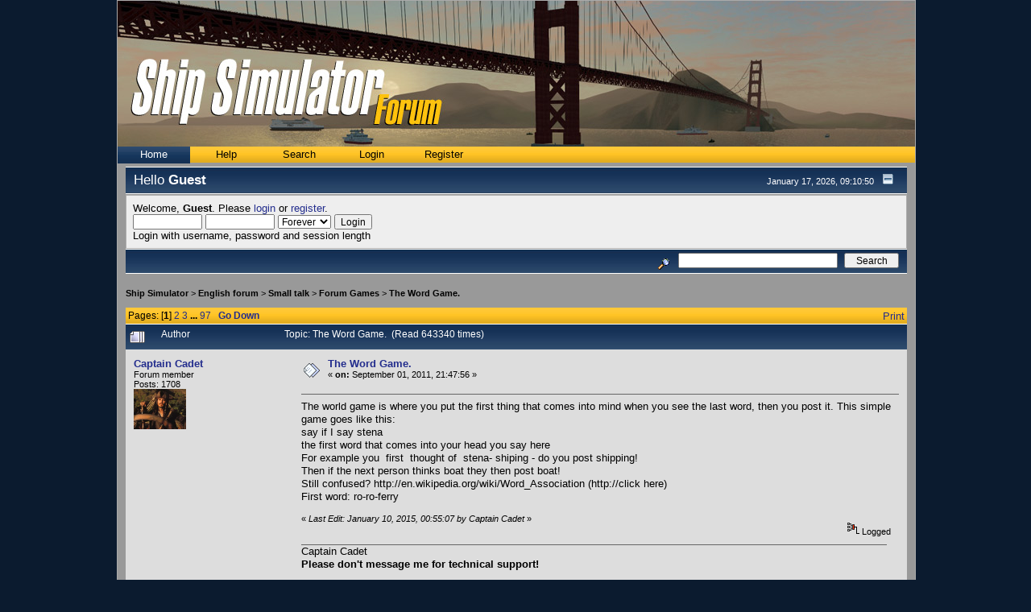

--- FILE ---
content_type: text/html; charset=UTF-8
request_url: http://forum.shipsim.com/index.php?topic=26517.msg350063
body_size: 8668
content:
<!DOCTYPE html PUBLIC "-//W3C//DTD XHTML 1.0 Transitional//EN" "http://www.w3.org/TR/xhtml1/DTD/xhtml1-transitional.dtd">
<html xmlns="http://www.w3.org/1999/xhtml"><head>
	<meta http-equiv="Content-Type" content="text/html; charset=UTF-8" />
	<meta name="description" content="The Word Game." />
	<meta name="robots" content="noindex" />
	<meta name="keywords" content="Shipsim forum, Ship Simulator forum, Ship Simulator, Ship Simulator 2006, Ship Simulator 2008" />
	<meta name="google-site-verification" content="XghSD8B6QkMbE7NcG3mLBG28Q2y8umtnZTj8iYPs3rg" />
	<script language="JavaScript" type="text/javascript" src="http://forum.shipsim.com/Themes/default/script.js?fin11"></script>
	<script type="text/javascript" src="//ajax.googleapis.com/ajax/libs/jquery/1.5.1/jquery.min.js"></script>
	<script type="text/javascript" src="http://forum.shipsim.com/Themes/default/jquery.tablesorter.min.js"></script>
	<script language="JavaScript" type="text/javascript"><!-- // --><![CDATA[
		var smf_theme_url = "http://forum.shipsim.com/Themes/Ship Simulator";
		var smf_images_url = "http://forum.shipsim.com/Themes/Ship Simulator/images";
		var smf_scripturl = "http://forum.shipsim.com/index.php?PHPSESSID=343f11df9938107c0c434c994bbbbac3&amp;";
		var smf_iso_case_folding = false;
		var smf_charset = "UTF-8";
	// ]]></script>
	
	<script type="text/javascript">
		var gaJsHost = (("https:" == document.location.protocol) ? "https://ssl." : "http://www.");
		document.write(unescape("%3Cscript src='" + gaJsHost + "google-analytics.com/ga.js' type='text/javascript'%3E%3C/script%3E"));
		</script>
		<script type="text/javascript">
		try {
		var pageTracker = _gat._getTracker("UA-10326986-1");
		pageTracker._trackPageview();
		} catch(err) {}
		
	</script>
	
	<title>The Word Game.</title>
	<link rel="stylesheet" type="text/css" href="http://forum.shipsim.com/Themes/Ship Simulator/style.css?fin11" />
	<link rel="stylesheet" type="text/css" href="http://forum.shipsim.com/Themes/default/print.css?fin11" media="print" />
	<link rel="help" href="http://forum.shipsim.com/index.php?PHPSESSID=343f11df9938107c0c434c994bbbbac3&amp;action=help" target="_blank" />
	<link rel="search" href="http://forum.shipsim.com/index.php?PHPSESSID=343f11df9938107c0c434c994bbbbac3&amp;action=search" />
	<link rel="contents" href="http://forum.shipsim.com/index.php?PHPSESSID=343f11df9938107c0c434c994bbbbac3&amp;" />
	<link rel="alternate" type="application/rss+xml" title="Ship Simulator - RSS" href="http://forum.shipsim.com/index.php?PHPSESSID=343f11df9938107c0c434c994bbbbac3&amp;type=rss;action=.xml" />
	<link rel="prev" href="http://forum.shipsim.com/index.php?PHPSESSID=343f11df9938107c0c434c994bbbbac3&amp;topic=26517.0;prev_next=prev" />
	<link rel="next" href="http://forum.shipsim.com/index.php?PHPSESSID=343f11df9938107c0c434c994bbbbac3&amp;topic=26517.0;prev_next=next" />
	<link rel="index" href="http://forum.shipsim.com/index.php?PHPSESSID=343f11df9938107c0c434c994bbbbac3&amp;board=119.0" />
	<link rel="stylesheet" type="text/css" href="http://forum.shipsim.com/Themes/default/jquery-ui-stars.css" />

	<script type="text/javascript" src="http://forum.shipsim.com/Themes/default/jquery-ui.js"></script>
	<script type="text/javascript" src="http://forum.shipsim.com/Themes/default/jquery-ui-stars.js"></script>
	<link rel="stylesheet" type="text/css" id="compat_css" href="http://forum.shipsim.com/Themes/default/css/compat.css" />
		<script type="text/javascript" src="http://forum.shipsim.com/Themes/default/scripts/captcha.js"></script>

	<script language="JavaScript" type="text/javascript"><!-- // --><![CDATA[
		var current_header = false;

		function shrinkHeader(mode)
		{
			document.cookie = "upshrink=" + (mode ? 1 : 0);
			document.getElementById("upshrink").src = smf_images_url + (mode ? "/upshrink2.gif" : "/upshrink.gif");

			document.getElementById("upshrinkHeader").style.display = mode ? "none" : "";
			document.getElementById("upshrinkHeader2").style.display = mode ? "none" : "";

			current_header = mode;
		}
	// ]]></script>
		<script language="JavaScript" type="text/javascript"><!-- // --><![CDATA[
			var current_header_ic = false;

			function shrinkHeaderIC(mode)
			{
				document.cookie = "upshrinkIC=" + (mode ? 1 : 0);
				document.getElementById("upshrink_ic").src = smf_images_url + (mode ? "/expand.gif" : "/collapse.gif");

				document.getElementById("upshrinkHeaderIC").style.display = mode ? "none" : "";

				current_header_ic = mode;
			}
		// ]]></script>
		
		<link rel="shortcut icon" href="favicon.ico" type="image/x-icon" />
		
</head>
<body>
<div id="container">
	<div id="header"><img src="http://forum.shipsim.com/Themes/Ship Simulator/images/topheader.jpg" alt="Ship Simulator" /></div>
	<div id="topmenu">
	<ul>
				<li id="button_home">
					<a class="selected firstlevel" href="http://forum.shipsim.com/index.php?PHPSESSID=343f11df9938107c0c434c994bbbbac3&amp;">
						<span class="last firstlevel">Home</span>
					</a>
				</li>
				<li id="button_help">
					<a class="firstlevel" href="http://forum.shipsim.com/index.php?PHPSESSID=343f11df9938107c0c434c994bbbbac3&amp;action=help">
						<span class="firstlevel">Help</span>
					</a>
				</li>
				<li id="button_search">
					<a class="firstlevel" href="http://forum.shipsim.com/index.php?PHPSESSID=343f11df9938107c0c434c994bbbbac3&amp;action=search">
						<span class="firstlevel">Search</span>
					</a>
				</li>
				<li id="button_login">
					<a class="firstlevel" href="http://forum.shipsim.com/index.php?PHPSESSID=343f11df9938107c0c434c994bbbbac3&amp;action=login">
						<span class="firstlevel">Login</span>
					</a>
				</li>
				<li id="button_register">
					<a class="firstlevel" href="http://forum.shipsim.com/index.php?PHPSESSID=343f11df9938107c0c434c994bbbbac3&amp;action=register">
						<span class="last firstlevel">Register</span>
					</a>
				</li>
	</ul>
</div>
	<div id="main-page">
		<table width="100%" cellpadding="0" cellspacing="0" border="0" ><tr>
				<td class="titlebg2" height=32">
				<span style="font-size: 130%;"> Hello <b>Guest</b></span>
				</td>
				<td class="titlebg2" height="32" align="right">
					<span class="smalltext">January 17, 2026, 09:10:50</span>
					<a href="#" onclick="shrinkHeader(!current_header); return false;"><img id="upshrink" src="http://forum.shipsim.com/Themes/Ship Simulator/images/upshrink.gif" alt="*" title="Shrink or expand the header." align="bottom" style="margin: 0 1ex;" /></a>
				</td>
			</tr>
			<tr id="upshrinkHeader">
				<td valign="top" colspan="2">
					<table width="100%" class="bordercolor" cellpadding="8" cellspacing="1" border="0" style="margin-top: 1px;">
			<tr>
				<td colspan="2" width="100%" valign="top" class="windowbg2">
				<script type="text/javascript" src="http://forum.shipsim.com/Themes/default/scripts/sha1.js"></script>
				<form id="guest_form" action="http://forum.shipsim.com/index.php?PHPSESSID=343f11df9938107c0c434c994bbbbac3&amp;action=login2" method="post" accept-charset="UTF-8"  onsubmit="hashLoginPassword(this, '47bfc76e5765532bafe3da84b010f689');">
					<div class="info">Welcome, <strong>Guest</strong>. Please <a href="http://forum.shipsim.com/index.php?PHPSESSID=343f11df9938107c0c434c994bbbbac3&amp;action=login">login</a> or <a href="http://forum.shipsim.com/index.php?PHPSESSID=343f11df9938107c0c434c994bbbbac3&amp;action=register">register</a>.</div>
					<input type="text" name="user" size="10" class="input_text" />
					<input type="password" name="passwrd" size="10" class="input_password" />
					<select name="cookielength">
						<option value="60">1 Hour</option>
						<option value="1440">1 Day</option>
						<option value="10080">1 Week</option>
						<option value="43200">1 Month</option>
						<option value="-1" selected="selected">Forever</option>
					</select>
					<input type="submit" value="Login" class="button_submit" /><br />
					<div class="info">Login with username, password and session length</div>
					<input type="hidden" name="hash_passwrd" value="" /><input type="hidden" name="d24d52f08" value="47bfc76e5765532bafe3da84b010f689" />
				</form>
							</td>
						</tr>
					</table>
				</td>
			</tr>
		</table>
		<table id="upshrinkHeader2" width="100%" cellpadding="4" cellspacing="0" border="0">
			<tr>
				<td class="titlebg2" align="right" nowrap="nowrap" valign="top">
					<form action="http://forum.shipsim.com/index.php?PHPSESSID=343f11df9938107c0c434c994bbbbac3&amp;action=search2" method="post" accept-charset="UTF-8" style="margin: 0;">
						<a href="http://forum.shipsim.com/index.php?PHPSESSID=343f11df9938107c0c434c994bbbbac3&amp;action=search;advanced"><img src="http://forum.shipsim.com/Themes/Ship Simulator/images/filter.gif" align="middle" style="margin: 0 1ex;" alt="" /></a>
						<input type="text" name="search" value="" style="width: 190px;" />&nbsp;
						<input type="submit" name="submit" value="Search" style="width: 11ex;" />
						<input type="hidden" name="advanced" value="0" />
						<input type="hidden" name="topic" value="26517" />
					</form>
				</td>
			</tr>
		</table>
    <div id="bodyarea" style="padding: 1ex 0px 2ex 0px;"><div class="nav" style="font-size: smaller; margin-bottom: 2ex; margin-top: 2ex;"><b><a href="http://forum.shipsim.com/index.php?PHPSESSID=343f11df9938107c0c434c994bbbbac3&amp;" class="nav">Ship Simulator</a></b>&nbsp;>&nbsp;<b><a href="http://forum.shipsim.com/index.php?PHPSESSID=343f11df9938107c0c434c994bbbbac3&amp;#c1" class="nav">English forum</a></b>&nbsp;>&nbsp;<b><a href="http://forum.shipsim.com/index.php?PHPSESSID=343f11df9938107c0c434c994bbbbac3&amp;board=6.0" class="nav">Small talk</a></b>&nbsp;>&nbsp;<b><a href="http://forum.shipsim.com/index.php?PHPSESSID=343f11df9938107c0c434c994bbbbac3&amp;board=119.0" class="nav">Forum Games</a></b>&nbsp;>&nbsp;<b><a href="http://forum.shipsim.com/index.php?PHPSESSID=343f11df9938107c0c434c994bbbbac3&amp;topic=26517.0" class="nav">The Word Game.</a></b></div>
<a id="top"></a>
<a id="msg349869"></a>
<div class="clearfix margintop" id="postbuttons">
	<div class="next"></div>
	<div class="margintop middletext floatleft">Pages: [<strong>1</strong>] <a class="navPages" href="http://forum.shipsim.com/index.php?PHPSESSID=343f11df9938107c0c434c994bbbbac3&amp;topic=26517.25">2</a> <a class="navPages" href="http://forum.shipsim.com/index.php?PHPSESSID=343f11df9938107c0c434c994bbbbac3&amp;topic=26517.50">3</a> <span style="font-weight: bold;" onclick="expandPages(this, 'http://forum.shipsim.com/index.php?topic=26517.%1$d', 75, 2400, 25);" onmouseover="this.style.cursor='pointer';"> ... </span><a class="navPages" href="http://forum.shipsim.com/index.php?PHPSESSID=343f11df9938107c0c434c994bbbbac3&amp;topic=26517.2400">97</a>   &nbsp;&nbsp;<a href="#lastPost"><strong>Go Down</strong></a></div>
	<div class="nav floatright">
		<td><a href="http://forum.shipsim.com/index.php?PHPSESSID=343f11df9938107c0c434c994bbbbac3&amp;action=printpage;topic=26517.0" rel="new_win nofollow">Print</a></td></div>
</div>
<div id="forumposts" class="tborder">
	<h3 class="catbg3">
		<img src="http://forum.shipsim.com/Themes/Ship Simulator/images/topic/veryhot_post.gif" align="bottom" alt="" />
		<span>Author</span>
		<span id="top_subject">Topic: The Word Game. &nbsp;(Read 643340 times)</span>
	</h3>
	<form action="http://forum.shipsim.com/index.php?PHPSESSID=343f11df9938107c0c434c994bbbbac3&amp;action=quickmod2;topic=26517.0" method="post" accept-charset="UTF-8" name="quickModForm" id="quickModForm" style="margin: 0;" onsubmit="return oQuickModify.bInEditMode ? oQuickModify.modifySave('47bfc76e5765532bafe3da84b010f689', 'd24d52f08') : false">
		<div class="bordercolor">
			<div class="clearfix windowbg largepadding">
				<div class="floatleft poster">
					<h4><a href="http://forum.shipsim.com/index.php?PHPSESSID=343f11df9938107c0c434c994bbbbac3&amp;action=profile;u=41714" title="View the profile of Captain Cadet">Captain Cadet</a></h4>
					<ul class="reset smalltext" id="msg_349869_extra_info">
						<li>Forum member</li>
						<li></li>
						<li>Posts: 1708</li>
						<li class="margintop" style="overflow: auto;"><img class="avatar" src="http://forum.shipsim.com/index.php?PHPSESSID=343f11df9938107c0c434c994bbbbac3&amp;action=dlattach;attach=114731;type=avatar" alt="" /></li>
						<li class="margintop">
							<ul class="reset nolist">
							</ul>
						</li>
					</ul>
				</div>
				<div class="postarea">
					<div class="flow_hidden">
						<div class="keyinfo">
							<div class="messageicon"><img src="http://forum.shipsim.com/Themes/Ship Simulator/images/post/xx.gif" alt="" border="0" /></div>
							<h5 id="subject_349869">
								<a href="http://forum.shipsim.com/index.php?PHPSESSID=343f11df9938107c0c434c994bbbbac3&amp;topic=26517.msg349869#msg349869" rel="nofollow">The Word Game.</a>
							</h5>
							<div class="smalltext">&#171; <strong> on:</strong> September 01, 2011, 21:47:56 &#187;</div>
							<div id="msg_349869_quick_mod"></div>
						</div>
					</div>
					<div class="post">
						<hr class="hrcolor" width="100%" size="1" />
						<div class="inner" id="msg_349869">The world game is where you put the first thing that comes into mind when you see the last word, then you post it. This simple game goes like this:<br />say if I say stena<br />the first word that comes into your head you say here<br />For example you&nbsp; first&nbsp; thought of&nbsp; stena- shiping - do you post shipping!<br />Then if the next person thinks boat they then post boat!<br />Still confused? http://en.wikipedia.org/wiki/Word_Association (http://click here)<br />First word: ro-ro-ferry</div>
					</div>
				</div>
				<div class="moderatorbar">
					<div class="smalltext floatleft" id="modified_349869">
						&#171; <em>Last Edit: January 10, 2015, 00:55:07 by Captain Cadet</em> &#187;
					</div>
					<div class="smalltext largepadding floatright">
						<img src="http://forum.shipsim.com/Themes/Ship Simulator/images/ip.gif" alt="" border="0" />
						Logged
					</div>
					<div class="signature" id="msg_349869_signature">Captain Cadet<br /><strong>Please don&#39;t message me for technical support!</strong></div>
				</div>
			</div>
		</div>
		<div class="bordercolor">
			<a id="msg349877"></a>
			<div class="clearfix topborder windowbg2 largepadding">
				<div class="floatleft poster">
					<h4><a href="http://forum.shipsim.com/index.php?PHPSESSID=343f11df9938107c0c434c994bbbbac3&amp;action=profile;u=39164" title="View the profile of Wave Music">Wave Music</a></h4>
					<ul class="reset smalltext" id="msg_349877_extra_info">
						<li>Forum member</li>
						<li></li>
						<li>Posts: 4767</li>
						<li class="margintop" style="overflow: auto;"><img class="avatar" src="http://forum.shipsim.com/index.php?PHPSESSID=343f11df9938107c0c434c994bbbbac3&amp;action=dlattach;attach=75804;type=avatar" alt="" /></li>
						<li class="margintop">
							<ul class="reset nolist">
							</ul>
						</li>
					</ul>
				</div>
				<div class="postarea">
					<div class="flow_hidden">
						<div class="keyinfo">
							<div class="messageicon"><img src="http://forum.shipsim.com/Themes/Ship Simulator/images/post/xx.gif" alt="" border="0" /></div>
							<h5 id="subject_349877">
								<a href="http://forum.shipsim.com/index.php?PHPSESSID=343f11df9938107c0c434c994bbbbac3&amp;topic=26517.msg349877#msg349877" rel="nofollow">Re: word game</a>
							</h5>
							<div class="smalltext">&#171; <strong>Reply #1 on:</strong> September 01, 2011, 21:59:27 &#187;</div>
							<div id="msg_349877_quick_mod"></div>
						</div>
					</div>
					<div class="post">
						<hr class="hrcolor" width="100%" size="1" />
						<div class="inner" id="msg_349877">Ferry man</div>
					</div>
				</div>
				<div class="moderatorbar">
					<div class="smalltext floatleft" id="modified_349877">
					</div>
					<div class="smalltext largepadding floatright">
						<img src="http://forum.shipsim.com/Themes/Ship Simulator/images/ip.gif" alt="" border="0" />
						Logged
					</div>
					<div class="signature" id="msg_349877_signature">keep it gnarly</div>
				</div>
			</div>
		</div>
		<div class="bordercolor">
			<a id="msg349879"></a>
			<div class="clearfix topborder windowbg largepadding">
				<div class="floatleft poster">
					<h4><a href="http://forum.shipsim.com/index.php?PHPSESSID=343f11df9938107c0c434c994bbbbac3&amp;action=profile;u=40325" title="View the profile of VirtualSkipper">VirtualSkipper</a></h4>
					<ul class="reset smalltext" id="msg_349879_extra_info">
						<li>Forum member</li>
						<li></li>
						<li>Posts: 2047</li>
						<li class="margintop" style="overflow: auto;"><img class="avatar" src="http://forum.shipsim.com/index.php?PHPSESSID=343f11df9938107c0c434c994bbbbac3&amp;action=dlattach;attach=99062;type=avatar" alt="" /></li>
						<li class="margintop">
							<ul class="reset nolist">
							</ul>
						</li>
					</ul>
				</div>
				<div class="postarea">
					<div class="flow_hidden">
						<div class="keyinfo">
							<div class="messageicon"><img src="http://forum.shipsim.com/Themes/Ship Simulator/images/post/xx.gif" alt="" border="0" /></div>
							<h5 id="subject_349879">
								<a href="http://forum.shipsim.com/index.php?PHPSESSID=343f11df9938107c0c434c994bbbbac3&amp;topic=26517.msg349879#msg349879" rel="nofollow">Re: word game</a>
							</h5>
							<div class="smalltext">&#171; <strong>Reply #2 on:</strong> September 01, 2011, 22:22:43 &#187;</div>
							<div id="msg_349879_quick_mod"></div>
						</div>
					</div>
					<div class="post">
						<hr class="hrcolor" width="100%" size="1" />
						<div class="inner" id="msg_349879">sailor hat</div>
					</div>
				</div>
				<div class="moderatorbar">
					<div class="smalltext floatleft" id="modified_349879">
					</div>
					<div class="smalltext largepadding floatright">
						<img src="http://forum.shipsim.com/Themes/Ship Simulator/images/ip.gif" alt="" border="0" />
						Logged
					</div>
					<div class="signature" id="msg_349879_signature">&quot;There is a plaque laid next to the remnants of the Titanic which reads, &quot;Only Chuck Norris is unsinkable&quot;</div>
				</div>
			</div>
		</div>
		<div class="bordercolor">
			<a id="msg349887"></a>
			<div class="clearfix topborder windowbg2 largepadding">
				<div class="floatleft poster">
					<h4><a href="http://forum.shipsim.com/index.php?PHPSESSID=343f11df9938107c0c434c994bbbbac3&amp;action=profile;u=63967" title="View the profile of Rbsanford">Rbsanford</a></h4>
					<ul class="reset smalltext" id="msg_349887_extra_info">
						<li>Forum member</li>
						<li></li>
						<li>Posts: 1293</li>
						<li class="margintop" style="overflow: auto;"><img class="avatar" src="http://forum.shipsim.com/index.php?PHPSESSID=343f11df9938107c0c434c994bbbbac3&amp;action=dlattach;attach=114175;type=avatar" alt="" /></li>
						<li class="margintop">
							<ul class="reset nolist">
							</ul>
						</li>
					</ul>
				</div>
				<div class="postarea">
					<div class="flow_hidden">
						<div class="keyinfo">
							<div class="messageicon"><img src="http://forum.shipsim.com/Themes/Ship Simulator/images/post/xx.gif" alt="" border="0" /></div>
							<h5 id="subject_349887">
								<a href="http://forum.shipsim.com/index.php?PHPSESSID=343f11df9938107c0c434c994bbbbac3&amp;topic=26517.msg349887#msg349887" rel="nofollow">Re: word game</a>
							</h5>
							<div class="smalltext">&#171; <strong>Reply #3 on:</strong> September 01, 2011, 23:33:50 &#187;</div>
							<div id="msg_349887_quick_mod"></div>
						</div>
					</div>
					<div class="post">
						<hr class="hrcolor" width="100%" size="1" />
						<div class="inner" id="msg_349887">Titanic.</div>
					</div>
				</div>
				<div class="moderatorbar">
					<div class="smalltext floatleft" id="modified_349887">
					</div>
					<div class="smalltext largepadding floatright">
						<img src="http://forum.shipsim.com/Themes/Ship Simulator/images/ip.gif" alt="" border="0" />
						Logged
					</div>
					<div class="signature" id="msg_349887_signature">Today&#39;s weather:<br /><br />http://www.lsmma.com/webcam/webcam_st.html<br /><br />Not to sound cliched, but what a long, strange, trip it&#39;s been.</div>
				</div>
			</div>
		</div>
		<div class="bordercolor">
			<a id="msg349958"></a>
			<div class="clearfix topborder windowbg largepadding">
				<div class="floatleft poster">
					<h4><a href="http://forum.shipsim.com/index.php?PHPSESSID=343f11df9938107c0c434c994bbbbac3&amp;action=profile;u=10298" title="View the profile of Stuart2007">Stuart2007</a></h4>
					<ul class="reset smalltext" id="msg_349958_extra_info">
						<li>Forum member</li>
						<li></li>
						<li>Posts: 6201</li>
						<li class="margintop">
							<ul class="reset nolist">
							</ul>
						</li>
					</ul>
				</div>
				<div class="postarea">
					<div class="flow_hidden">
						<div class="keyinfo">
							<div class="messageicon"><img src="http://forum.shipsim.com/Themes/Ship Simulator/images/post/xx.gif" alt="" border="0" /></div>
							<h5 id="subject_349958">
								<a href="http://forum.shipsim.com/index.php?PHPSESSID=343f11df9938107c0c434c994bbbbac3&amp;topic=26517.msg349958#msg349958" rel="nofollow">Re: word game</a>
							</h5>
							<div class="smalltext">&#171; <strong>Reply #4 on:</strong> September 02, 2011, 13:55:36 &#187;</div>
							<div id="msg_349958_quick_mod"></div>
						</div>
					</div>
					<div class="post">
						<hr class="hrcolor" width="100%" size="1" />
						<div class="inner" id="msg_349958"><div class="quoteheader"><div class="topslice_quote"><a href="http://forum.shipsim.com/index.php?PHPSESSID=343f11df9938107c0c434c994bbbbac3&amp;topic=26517.msg349887#msg349887">Quote from: Rbsanford on September 01, 2011, 23:33:50</a></div></div><blockquote class="bbc_standard_quote">Titanic.<br /></blockquote><div class="quotefooter"><div class="botslice_quote"></div></div><br />sleep</div>
					</div>
				</div>
				<div class="moderatorbar">
					<div class="smalltext floatleft" id="modified_349958">
					</div>
					<div class="smalltext largepadding floatright">
						<img src="http://forum.shipsim.com/Themes/Ship Simulator/images/ip.gif" alt="" border="0" />
						Logged
					</div>
					<div class="signature" id="msg_349958_signature">Join the campaign for &#39;Pride of Bilbao&#39; and SSE (on one disc).... Model by TFM ship builders.</div>
				</div>
			</div>
		</div>
		<div class="bordercolor">
			<a id="msg349991"></a>
			<div class="clearfix topborder windowbg2 largepadding">
				<div class="floatleft poster">
					<h4><a href="http://forum.shipsim.com/index.php?PHPSESSID=343f11df9938107c0c434c994bbbbac3&amp;action=profile;u=41714" title="View the profile of Captain Cadet">Captain Cadet</a></h4>
					<ul class="reset smalltext" id="msg_349991_extra_info">
						<li>Forum member</li>
						<li></li>
						<li>Posts: 1708</li>
						<li class="margintop" style="overflow: auto;"><img class="avatar" src="http://forum.shipsim.com/index.php?PHPSESSID=343f11df9938107c0c434c994bbbbac3&amp;action=dlattach;attach=114731;type=avatar" alt="" /></li>
						<li class="margintop">
							<ul class="reset nolist">
							</ul>
						</li>
					</ul>
				</div>
				<div class="postarea">
					<div class="flow_hidden">
						<div class="keyinfo">
							<div class="messageicon"><img src="http://forum.shipsim.com/Themes/Ship Simulator/images/post/xx.gif" alt="" border="0" /></div>
							<h5 id="subject_349991">
								<a href="http://forum.shipsim.com/index.php?PHPSESSID=343f11df9938107c0c434c994bbbbac3&amp;topic=26517.msg349991#msg349991" rel="nofollow">Re: word game</a>
							</h5>
							<div class="smalltext">&#171; <strong>Reply #5 on:</strong> September 02, 2011, 16:30:10 &#187;</div>
							<div id="msg_349991_quick_mod"></div>
						</div>
					</div>
					<div class="post">
						<hr class="hrcolor" width="100%" size="1" />
						<div class="inner" id="msg_349991">ships cabin</div>
					</div>
				</div>
				<div class="moderatorbar">
					<div class="smalltext floatleft" id="modified_349991">
					</div>
					<div class="smalltext largepadding floatright">
						<img src="http://forum.shipsim.com/Themes/Ship Simulator/images/ip.gif" alt="" border="0" />
						Logged
					</div>
					<div class="signature" id="msg_349991_signature">Captain Cadet<br /><strong>Please don&#39;t message me for technical support!</strong></div>
				</div>
			</div>
		</div>
		<div class="bordercolor">
			<a id="msg350001"></a>
			<div class="clearfix topborder windowbg largepadding">
				<div class="floatleft poster">
					<h4><a href="http://forum.shipsim.com/index.php?PHPSESSID=343f11df9938107c0c434c994bbbbac3&amp;action=profile;u=39164" title="View the profile of Wave Music">Wave Music</a></h4>
					<ul class="reset smalltext" id="msg_350001_extra_info">
						<li>Forum member</li>
						<li></li>
						<li>Posts: 4767</li>
						<li class="margintop" style="overflow: auto;"><img class="avatar" src="http://forum.shipsim.com/index.php?PHPSESSID=343f11df9938107c0c434c994bbbbac3&amp;action=dlattach;attach=75804;type=avatar" alt="" /></li>
						<li class="margintop">
							<ul class="reset nolist">
							</ul>
						</li>
					</ul>
				</div>
				<div class="postarea">
					<div class="flow_hidden">
						<div class="keyinfo">
							<div class="messageicon"><img src="http://forum.shipsim.com/Themes/Ship Simulator/images/post/xx.gif" alt="" border="0" /></div>
							<h5 id="subject_350001">
								<a href="http://forum.shipsim.com/index.php?PHPSESSID=343f11df9938107c0c434c994bbbbac3&amp;topic=26517.msg350001#msg350001" rel="nofollow">Re: word game</a>
							</h5>
							<div class="smalltext">&#171; <strong>Reply #6 on:</strong> September 02, 2011, 18:16:40 &#187;</div>
							<div id="msg_350001_quick_mod"></div>
						</div>
					</div>
					<div class="post">
						<hr class="hrcolor" width="100%" size="1" />
						<div class="inner" id="msg_350001">Cockroach. </div>
					</div>
				</div>
				<div class="moderatorbar">
					<div class="smalltext floatleft" id="modified_350001">
					</div>
					<div class="smalltext largepadding floatright">
						<img src="http://forum.shipsim.com/Themes/Ship Simulator/images/ip.gif" alt="" border="0" />
						Logged
					</div>
					<div class="signature" id="msg_350001_signature">keep it gnarly</div>
				</div>
			</div>
		</div>
		<div class="bordercolor">
			<a id="msg350041"></a>
			<div class="clearfix topborder windowbg2 largepadding">
				<div class="floatleft poster">
					<h4><a href="http://forum.shipsim.com/index.php?PHPSESSID=343f11df9938107c0c434c994bbbbac3&amp;action=profile;u=44154" title="View the profile of dexter7">dexter7</a></h4>
					<ul class="reset smalltext" id="msg_350041_extra_info">
						<li>Forum member</li>
						<li></li>
						<li>Posts: 1000</li>
						<li class="margintop" style="overflow: auto;"><img class="avatar" src="http://forum.shipsim.com/index.php?PHPSESSID=343f11df9938107c0c434c994bbbbac3&amp;action=dlattach;attach=107757;type=avatar" alt="" /></li>
						<li class="margintop">
							<ul class="reset nolist">
							</ul>
						</li>
					</ul>
				</div>
				<div class="postarea">
					<div class="flow_hidden">
						<div class="keyinfo">
							<div class="messageicon"><img src="http://forum.shipsim.com/Themes/Ship Simulator/images/post/xx.gif" alt="" border="0" /></div>
							<h5 id="subject_350041">
								<a href="http://forum.shipsim.com/index.php?PHPSESSID=343f11df9938107c0c434c994bbbbac3&amp;topic=26517.msg350041#msg350041" rel="nofollow">Re: word game</a>
							</h5>
							<div class="smalltext">&#171; <strong>Reply #7 on:</strong> September 02, 2011, 22:37:32 &#187;</div>
							<div id="msg_350041_quick_mod"></div>
						</div>
					</div>
					<div class="post">
						<hr class="hrcolor" width="100%" size="1" />
						<div class="inner" id="msg_350041">rat.<br /><br /><br />Am I doing this right? <img src="http://forum.shipsim.com/Smileys/default/doh1.gif" alt="&#58;doh&#58;" title="Doh!" class="smiley" /></div>
					</div>
				</div>
				<div class="moderatorbar">
					<div class="smalltext floatleft" id="modified_350041">
					</div>
					<div class="smalltext largepadding floatright">
						<img src="http://forum.shipsim.com/Themes/Ship Simulator/images/ip.gif" alt="" border="0" />
						Logged
					</div>
					<div class="signature" id="msg_350041_signature"><div align="center">My PC&nbsp;specs:<br />AMD Phenom II X4 965 (4 CPUs), ~3.4GHz<br />Windows 7 Home Premium 64-bit<br />600W Power Supply<br />MSI N760 TF IV OC<br />8GB or RAM<br />Acer X213W ~ Cyberpower PC Gamer Ultra 2097 Desktop PC<br />Favorite games: Ship Simulators, MS Flight Sims, Railworks 3,</div></div>
				</div>
			</div>
		</div>
		<div class="bordercolor">
			<a id="msg350045"></a>
			<div class="clearfix topborder windowbg largepadding">
				<div class="floatleft poster">
					<h4><a href="http://forum.shipsim.com/index.php?PHPSESSID=343f11df9938107c0c434c994bbbbac3&amp;action=profile;u=63967" title="View the profile of Rbsanford">Rbsanford</a></h4>
					<ul class="reset smalltext" id="msg_350045_extra_info">
						<li>Forum member</li>
						<li></li>
						<li>Posts: 1293</li>
						<li class="margintop" style="overflow: auto;"><img class="avatar" src="http://forum.shipsim.com/index.php?PHPSESSID=343f11df9938107c0c434c994bbbbac3&amp;action=dlattach;attach=114175;type=avatar" alt="" /></li>
						<li class="margintop">
							<ul class="reset nolist">
							</ul>
						</li>
					</ul>
				</div>
				<div class="postarea">
					<div class="flow_hidden">
						<div class="keyinfo">
							<div class="messageicon"><img src="http://forum.shipsim.com/Themes/Ship Simulator/images/post/xx.gif" alt="" border="0" /></div>
							<h5 id="subject_350045">
								<a href="http://forum.shipsim.com/index.php?PHPSESSID=343f11df9938107c0c434c994bbbbac3&amp;topic=26517.msg350045#msg350045" rel="nofollow">Re: word game</a>
							</h5>
							<div class="smalltext">&#171; <strong>Reply #8 on:</strong> September 02, 2011, 23:13:26 &#187;</div>
							<div id="msg_350045_quick_mod"></div>
						</div>
					</div>
					<div class="post">
						<hr class="hrcolor" width="100%" size="1" />
						<div class="inner" id="msg_350045">sewer</div>
					</div>
				</div>
				<div class="moderatorbar">
					<div class="smalltext floatleft" id="modified_350045">
					</div>
					<div class="smalltext largepadding floatright">
						<img src="http://forum.shipsim.com/Themes/Ship Simulator/images/ip.gif" alt="" border="0" />
						Logged
					</div>
					<div class="signature" id="msg_350045_signature">Today&#39;s weather:<br /><br />http://www.lsmma.com/webcam/webcam_st.html<br /><br />Not to sound cliched, but what a long, strange, trip it&#39;s been.</div>
				</div>
			</div>
		</div>
		<div class="bordercolor">
			<a id="msg350047"></a>
			<div class="clearfix topborder windowbg2 largepadding">
				<div class="floatleft poster">
					<h4><a href="http://forum.shipsim.com/index.php?PHPSESSID=343f11df9938107c0c434c994bbbbac3&amp;action=profile;u=44154" title="View the profile of dexter7">dexter7</a></h4>
					<ul class="reset smalltext" id="msg_350047_extra_info">
						<li>Forum member</li>
						<li></li>
						<li>Posts: 1000</li>
						<li class="margintop" style="overflow: auto;"><img class="avatar" src="http://forum.shipsim.com/index.php?PHPSESSID=343f11df9938107c0c434c994bbbbac3&amp;action=dlattach;attach=107757;type=avatar" alt="" /></li>
						<li class="margintop">
							<ul class="reset nolist">
							</ul>
						</li>
					</ul>
				</div>
				<div class="postarea">
					<div class="flow_hidden">
						<div class="keyinfo">
							<div class="messageicon"><img src="http://forum.shipsim.com/Themes/Ship Simulator/images/post/xx.gif" alt="" border="0" /></div>
							<h5 id="subject_350047">
								<a href="http://forum.shipsim.com/index.php?PHPSESSID=343f11df9938107c0c434c994bbbbac3&amp;topic=26517.msg350047#msg350047" rel="nofollow">Re: word game</a>
							</h5>
							<div class="smalltext">&#171; <strong>Reply #9 on:</strong> September 02, 2011, 23:17:07 &#187;</div>
							<div id="msg_350047_quick_mod"></div>
						</div>
					</div>
					<div class="post">
						<hr class="hrcolor" width="100%" size="1" />
						<div class="inner" id="msg_350047">rotten tomatoes <img src="http://forum.shipsim.com/Smileys/default/doh1.gif" alt="&#58;doh&#58;" title="Doh!" class="smiley" /> </div>
					</div>
				</div>
				<div class="moderatorbar">
					<div class="smalltext floatleft" id="modified_350047">
					</div>
					<div class="smalltext largepadding floatright">
						<img src="http://forum.shipsim.com/Themes/Ship Simulator/images/ip.gif" alt="" border="0" />
						Logged
					</div>
					<div class="signature" id="msg_350047_signature"><div align="center">My PC&nbsp;specs:<br />AMD Phenom II X4 965 (4 CPUs), ~3.4GHz<br />Windows 7 Home Premium 64-bit<br />600W Power Supply<br />MSI N760 TF IV OC<br />8GB or RAM<br />Acer X213W ~ Cyberpower PC Gamer Ultra 2097 Desktop PC<br />Favorite games: Ship Simulators, MS Flight Sims, Railworks 3,</div></div>
				</div>
			</div>
		</div>
		<div class="bordercolor">
			<a id="msg350049"></a>
			<div class="clearfix topborder windowbg largepadding">
				<div class="floatleft poster">
					<h4><a href="http://forum.shipsim.com/index.php?PHPSESSID=343f11df9938107c0c434c994bbbbac3&amp;action=profile;u=63967" title="View the profile of Rbsanford">Rbsanford</a></h4>
					<ul class="reset smalltext" id="msg_350049_extra_info">
						<li>Forum member</li>
						<li></li>
						<li>Posts: 1293</li>
						<li class="margintop" style="overflow: auto;"><img class="avatar" src="http://forum.shipsim.com/index.php?PHPSESSID=343f11df9938107c0c434c994bbbbac3&amp;action=dlattach;attach=114175;type=avatar" alt="" /></li>
						<li class="margintop">
							<ul class="reset nolist">
							</ul>
						</li>
					</ul>
				</div>
				<div class="postarea">
					<div class="flow_hidden">
						<div class="keyinfo">
							<div class="messageicon"><img src="http://forum.shipsim.com/Themes/Ship Simulator/images/post/xx.gif" alt="" border="0" /></div>
							<h5 id="subject_350049">
								<a href="http://forum.shipsim.com/index.php?PHPSESSID=343f11df9938107c0c434c994bbbbac3&amp;topic=26517.msg350049#msg350049" rel="nofollow">Re: word game</a>
							</h5>
							<div class="smalltext">&#171; <strong>Reply #10 on:</strong> September 02, 2011, 23:17:48 &#187;</div>
							<div id="msg_350049_quick_mod"></div>
						</div>
					</div>
					<div class="post">
						<hr class="hrcolor" width="100%" size="1" />
						<div class="inner" id="msg_350049">compost.</div>
					</div>
				</div>
				<div class="moderatorbar">
					<div class="smalltext floatleft" id="modified_350049">
					</div>
					<div class="smalltext largepadding floatright">
						<img src="http://forum.shipsim.com/Themes/Ship Simulator/images/ip.gif" alt="" border="0" />
						Logged
					</div>
					<div class="signature" id="msg_350049_signature">Today&#39;s weather:<br /><br />http://www.lsmma.com/webcam/webcam_st.html<br /><br />Not to sound cliched, but what a long, strange, trip it&#39;s been.</div>
				</div>
			</div>
		</div>
		<div class="bordercolor">
			<a id="msg350050"></a>
			<div class="clearfix topborder windowbg2 largepadding">
				<div class="floatleft poster">
					<h4><a href="http://forum.shipsim.com/index.php?PHPSESSID=343f11df9938107c0c434c994bbbbac3&amp;action=profile;u=44154" title="View the profile of dexter7">dexter7</a></h4>
					<ul class="reset smalltext" id="msg_350050_extra_info">
						<li>Forum member</li>
						<li></li>
						<li>Posts: 1000</li>
						<li class="margintop" style="overflow: auto;"><img class="avatar" src="http://forum.shipsim.com/index.php?PHPSESSID=343f11df9938107c0c434c994bbbbac3&amp;action=dlattach;attach=107757;type=avatar" alt="" /></li>
						<li class="margintop">
							<ul class="reset nolist">
							</ul>
						</li>
					</ul>
				</div>
				<div class="postarea">
					<div class="flow_hidden">
						<div class="keyinfo">
							<div class="messageicon"><img src="http://forum.shipsim.com/Themes/Ship Simulator/images/post/xx.gif" alt="" border="0" /></div>
							<h5 id="subject_350050">
								<a href="http://forum.shipsim.com/index.php?PHPSESSID=343f11df9938107c0c434c994bbbbac3&amp;topic=26517.msg350050#msg350050" rel="nofollow">Re: word game</a>
							</h5>
							<div class="smalltext">&#171; <strong>Reply #11 on:</strong> September 02, 2011, 23:19:35 &#187;</div>
							<div id="msg_350050_quick_mod"></div>
						</div>
					</div>
					<div class="post">
						<hr class="hrcolor" width="100%" size="1" />
						<div class="inner" id="msg_350050">television</div>
					</div>
				</div>
				<div class="moderatorbar">
					<div class="smalltext floatleft" id="modified_350050">
					</div>
					<div class="smalltext largepadding floatright">
						<img src="http://forum.shipsim.com/Themes/Ship Simulator/images/ip.gif" alt="" border="0" />
						Logged
					</div>
					<div class="signature" id="msg_350050_signature"><div align="center">My PC&nbsp;specs:<br />AMD Phenom II X4 965 (4 CPUs), ~3.4GHz<br />Windows 7 Home Premium 64-bit<br />600W Power Supply<br />MSI N760 TF IV OC<br />8GB or RAM<br />Acer X213W ~ Cyberpower PC Gamer Ultra 2097 Desktop PC<br />Favorite games: Ship Simulators, MS Flight Sims, Railworks 3,</div></div>
				</div>
			</div>
		</div>
		<div class="bordercolor">
			<a id="msg350052"></a>
			<div class="clearfix topborder windowbg largepadding">
				<div class="floatleft poster">
					<h4><a href="http://forum.shipsim.com/index.php?PHPSESSID=343f11df9938107c0c434c994bbbbac3&amp;action=profile;u=63967" title="View the profile of Rbsanford">Rbsanford</a></h4>
					<ul class="reset smalltext" id="msg_350052_extra_info">
						<li>Forum member</li>
						<li></li>
						<li>Posts: 1293</li>
						<li class="margintop" style="overflow: auto;"><img class="avatar" src="http://forum.shipsim.com/index.php?PHPSESSID=343f11df9938107c0c434c994bbbbac3&amp;action=dlattach;attach=114175;type=avatar" alt="" /></li>
						<li class="margintop">
							<ul class="reset nolist">
							</ul>
						</li>
					</ul>
				</div>
				<div class="postarea">
					<div class="flow_hidden">
						<div class="keyinfo">
							<div class="messageicon"><img src="http://forum.shipsim.com/Themes/Ship Simulator/images/post/xx.gif" alt="" border="0" /></div>
							<h5 id="subject_350052">
								<a href="http://forum.shipsim.com/index.php?PHPSESSID=343f11df9938107c0c434c994bbbbac3&amp;topic=26517.msg350052#msg350052" rel="nofollow">Re: word game</a>
							</h5>
							<div class="smalltext">&#171; <strong>Reply #12 on:</strong> September 02, 2011, 23:22:19 &#187;</div>
							<div id="msg_350052_quick_mod"></div>
						</div>
					</div>
					<div class="post">
						<hr class="hrcolor" width="100%" size="1" />
						<div class="inner" id="msg_350052">really? TV?&nbsp; <img src="http://forum.shipsim.com/Smileys/default/doh1.gif" alt="&#58;doh&#58;" title="Doh!" class="smiley" /><br /><br />the simpsons.</div>
					</div>
				</div>
				<div class="moderatorbar">
					<div class="smalltext floatleft" id="modified_350052">
					</div>
					<div class="smalltext largepadding floatright">
						<img src="http://forum.shipsim.com/Themes/Ship Simulator/images/ip.gif" alt="" border="0" />
						Logged
					</div>
					<div class="signature" id="msg_350052_signature">Today&#39;s weather:<br /><br />http://www.lsmma.com/webcam/webcam_st.html<br /><br />Not to sound cliched, but what a long, strange, trip it&#39;s been.</div>
				</div>
			</div>
		</div>
		<div class="bordercolor">
			<a id="msg350056"></a>
			<div class="clearfix topborder windowbg2 largepadding">
				<div class="floatleft poster">
					<h4><a href="http://forum.shipsim.com/index.php?PHPSESSID=343f11df9938107c0c434c994bbbbac3&amp;action=profile;u=44154" title="View the profile of dexter7">dexter7</a></h4>
					<ul class="reset smalltext" id="msg_350056_extra_info">
						<li>Forum member</li>
						<li></li>
						<li>Posts: 1000</li>
						<li class="margintop" style="overflow: auto;"><img class="avatar" src="http://forum.shipsim.com/index.php?PHPSESSID=343f11df9938107c0c434c994bbbbac3&amp;action=dlattach;attach=107757;type=avatar" alt="" /></li>
						<li class="margintop">
							<ul class="reset nolist">
							</ul>
						</li>
					</ul>
				</div>
				<div class="postarea">
					<div class="flow_hidden">
						<div class="keyinfo">
							<div class="messageicon"><img src="http://forum.shipsim.com/Themes/Ship Simulator/images/post/xx.gif" alt="" border="0" /></div>
							<h5 id="subject_350056">
								<a href="http://forum.shipsim.com/index.php?PHPSESSID=343f11df9938107c0c434c994bbbbac3&amp;topic=26517.msg350056#msg350056" rel="nofollow">Re: word game</a>
							</h5>
							<div class="smalltext">&#171; <strong>Reply #13 on:</strong> September 02, 2011, 23:50:54 &#187;</div>
							<div id="msg_350056_quick_mod"></div>
						</div>
					</div>
					<div class="post">
						<hr class="hrcolor" width="100%" size="1" />
						<div class="inner" id="msg_350056">family guy</div>
					</div>
				</div>
				<div class="moderatorbar">
					<div class="smalltext floatleft" id="modified_350056">
					</div>
					<div class="smalltext largepadding floatright">
						<img src="http://forum.shipsim.com/Themes/Ship Simulator/images/ip.gif" alt="" border="0" />
						Logged
					</div>
					<div class="signature" id="msg_350056_signature"><div align="center">My PC&nbsp;specs:<br />AMD Phenom II X4 965 (4 CPUs), ~3.4GHz<br />Windows 7 Home Premium 64-bit<br />600W Power Supply<br />MSI N760 TF IV OC<br />8GB or RAM<br />Acer X213W ~ Cyberpower PC Gamer Ultra 2097 Desktop PC<br />Favorite games: Ship Simulators, MS Flight Sims, Railworks 3,</div></div>
				</div>
			</div>
		</div>
		<div class="bordercolor">
			<a id="msg350059"></a>
			<div class="clearfix topborder windowbg largepadding">
				<div class="floatleft poster">
					<h4><a href="http://forum.shipsim.com/index.php?PHPSESSID=343f11df9938107c0c434c994bbbbac3&amp;action=profile;u=63967" title="View the profile of Rbsanford">Rbsanford</a></h4>
					<ul class="reset smalltext" id="msg_350059_extra_info">
						<li>Forum member</li>
						<li></li>
						<li>Posts: 1293</li>
						<li class="margintop" style="overflow: auto;"><img class="avatar" src="http://forum.shipsim.com/index.php?PHPSESSID=343f11df9938107c0c434c994bbbbac3&amp;action=dlattach;attach=114175;type=avatar" alt="" /></li>
						<li class="margintop">
							<ul class="reset nolist">
							</ul>
						</li>
					</ul>
				</div>
				<div class="postarea">
					<div class="flow_hidden">
						<div class="keyinfo">
							<div class="messageicon"><img src="http://forum.shipsim.com/Themes/Ship Simulator/images/post/xx.gif" alt="" border="0" /></div>
							<h5 id="subject_350059">
								<a href="http://forum.shipsim.com/index.php?PHPSESSID=343f11df9938107c0c434c994bbbbac3&amp;topic=26517.msg350059#msg350059" rel="nofollow">Re: word game</a>
							</h5>
							<div class="smalltext">&#171; <strong>Reply #14 on:</strong> September 03, 2011, 00:02:41 &#187;</div>
							<div id="msg_350059_quick_mod"></div>
						</div>
					</div>
					<div class="post">
						<hr class="hrcolor" width="100%" size="1" />
						<div class="inner" id="msg_350059">American Dad.<br /><br />best show ever.&nbsp; <img src="http://forum.shipsim.com/Smileys/default/grin.gif" alt=";D" title="Grin" class="smiley" /> <img src="http://forum.shipsim.com/Smileys/default/grin.gif" alt=";D" title="Grin" class="smiley" /><br /><br />besides Lost that is. </div>
					</div>
				</div>
				<div class="moderatorbar">
					<div class="smalltext floatleft" id="modified_350059">
					</div>
					<div class="smalltext largepadding floatright">
						<img src="http://forum.shipsim.com/Themes/Ship Simulator/images/ip.gif" alt="" border="0" />
						Logged
					</div>
					<div class="signature" id="msg_350059_signature">Today&#39;s weather:<br /><br />http://www.lsmma.com/webcam/webcam_st.html<br /><br />Not to sound cliched, but what a long, strange, trip it&#39;s been.</div>
				</div>
			</div>
		</div>
		<div class="bordercolor">
			<a id="msg350060"></a>
			<div class="clearfix topborder windowbg2 largepadding">
				<div class="floatleft poster">
					<h4><a href="http://forum.shipsim.com/index.php?PHPSESSID=343f11df9938107c0c434c994bbbbac3&amp;action=profile;u=44154" title="View the profile of dexter7">dexter7</a></h4>
					<ul class="reset smalltext" id="msg_350060_extra_info">
						<li>Forum member</li>
						<li></li>
						<li>Posts: 1000</li>
						<li class="margintop" style="overflow: auto;"><img class="avatar" src="http://forum.shipsim.com/index.php?PHPSESSID=343f11df9938107c0c434c994bbbbac3&amp;action=dlattach;attach=107757;type=avatar" alt="" /></li>
						<li class="margintop">
							<ul class="reset nolist">
							</ul>
						</li>
					</ul>
				</div>
				<div class="postarea">
					<div class="flow_hidden">
						<div class="keyinfo">
							<div class="messageicon"><img src="http://forum.shipsim.com/Themes/Ship Simulator/images/post/xx.gif" alt="" border="0" /></div>
							<h5 id="subject_350060">
								<a href="http://forum.shipsim.com/index.php?PHPSESSID=343f11df9938107c0c434c994bbbbac3&amp;topic=26517.msg350060#msg350060" rel="nofollow">Re: word game</a>
							</h5>
							<div class="smalltext">&#171; <strong>Reply #15 on:</strong> September 03, 2011, 00:08:44 &#187;</div>
							<div id="msg_350060_quick_mod"></div>
						</div>
					</div>
					<div class="post">
						<hr class="hrcolor" width="100%" size="1" />
						<div class="inner" id="msg_350060">haha i loved lost<br /><br />atlantis</div>
					</div>
				</div>
				<div class="moderatorbar">
					<div class="smalltext floatleft" id="modified_350060">
					</div>
					<div class="smalltext largepadding floatright">
						<img src="http://forum.shipsim.com/Themes/Ship Simulator/images/ip.gif" alt="" border="0" />
						Logged
					</div>
					<div class="signature" id="msg_350060_signature"><div align="center">My PC&nbsp;specs:<br />AMD Phenom II X4 965 (4 CPUs), ~3.4GHz<br />Windows 7 Home Premium 64-bit<br />600W Power Supply<br />MSI N760 TF IV OC<br />8GB or RAM<br />Acer X213W ~ Cyberpower PC Gamer Ultra 2097 Desktop PC<br />Favorite games: Ship Simulators, MS Flight Sims, Railworks 3,</div></div>
				</div>
			</div>
		</div>
		<div class="bordercolor">
			<a id="msg350062"></a>
			<div class="clearfix topborder windowbg largepadding">
				<div class="floatleft poster">
					<h4><a href="http://forum.shipsim.com/index.php?PHPSESSID=343f11df9938107c0c434c994bbbbac3&amp;action=profile;u=40325" title="View the profile of VirtualSkipper">VirtualSkipper</a></h4>
					<ul class="reset smalltext" id="msg_350062_extra_info">
						<li>Forum member</li>
						<li></li>
						<li>Posts: 2047</li>
						<li class="margintop" style="overflow: auto;"><img class="avatar" src="http://forum.shipsim.com/index.php?PHPSESSID=343f11df9938107c0c434c994bbbbac3&amp;action=dlattach;attach=99062;type=avatar" alt="" /></li>
						<li class="margintop">
							<ul class="reset nolist">
							</ul>
						</li>
					</ul>
				</div>
				<div class="postarea">
					<div class="flow_hidden">
						<div class="keyinfo">
							<div class="messageicon"><img src="http://forum.shipsim.com/Themes/Ship Simulator/images/post/xx.gif" alt="" border="0" /></div>
							<h5 id="subject_350062">
								<a href="http://forum.shipsim.com/index.php?PHPSESSID=343f11df9938107c0c434c994bbbbac3&amp;topic=26517.msg350062#msg350062" rel="nofollow">Re: word game</a>
							</h5>
							<div class="smalltext">&#171; <strong>Reply #16 on:</strong> September 03, 2011, 00:41:50 &#187;</div>
							<div id="msg_350062_quick_mod"></div>
						</div>
					</div>
					<div class="post">
						<hr class="hrcolor" width="100%" size="1" />
						<div class="inner" id="msg_350062">starship Enterprise</div>
					</div>
				</div>
				<div class="moderatorbar">
					<div class="smalltext floatleft" id="modified_350062">
					</div>
					<div class="smalltext largepadding floatright">
						<img src="http://forum.shipsim.com/Themes/Ship Simulator/images/ip.gif" alt="" border="0" />
						Logged
					</div>
					<div class="signature" id="msg_350062_signature">&quot;There is a plaque laid next to the remnants of the Titanic which reads, &quot;Only Chuck Norris is unsinkable&quot;</div>
				</div>
			</div>
		</div>
		<div class="bordercolor">
			<a id="msg350063"></a><a id="new"></a>
			<div class="clearfix topborder windowbg2 largepadding">
				<div class="floatleft poster">
					<h4><a href="http://forum.shipsim.com/index.php?PHPSESSID=343f11df9938107c0c434c994bbbbac3&amp;action=profile;u=27719" title="View the profile of The Ferry Man">The Ferry Man</a></h4>
					<ul class="reset smalltext" id="msg_350063_extra_info">
						<li>Forum member</li>
						<li></li>
						<li>Posts: 10793</li>
						<li class="margintop" style="overflow: auto;"><img class="avatar" src="http://forum.shipsim.com/index.php?PHPSESSID=343f11df9938107c0c434c994bbbbac3&amp;action=dlattach;attach=98103;type=avatar" alt="" /></li>
						<li class="margintop">
							<ul class="reset nolist">
							</ul>
						</li>
					</ul>
				</div>
				<div class="postarea">
					<div class="flow_hidden">
						<div class="keyinfo">
							<div class="messageicon"><img src="http://forum.shipsim.com/Themes/Ship Simulator/images/post/xx.gif" alt="" border="0" /></div>
							<h5 id="subject_350063">
								<a href="http://forum.shipsim.com/index.php?PHPSESSID=343f11df9938107c0c434c994bbbbac3&amp;topic=26517.msg350063#msg350063" rel="nofollow">Re: word game</a>
							</h5>
							<div class="smalltext">&#171; <strong>Reply #17 on:</strong> September 03, 2011, 00:42:03 &#187;</div>
							<div id="msg_350063_quick_mod"></div>
						</div>
					</div>
					<div class="post">
						<hr class="hrcolor" width="100%" size="1" />
						<div class="inner" id="msg_350063">Mr Spock</div>
					</div>
				</div>
				<div class="moderatorbar">
					<div class="smalltext floatleft" id="modified_350063">
					</div>
					<div class="smalltext largepadding floatright">
						<img src="http://forum.shipsim.com/Themes/Ship Simulator/images/ip.gif" alt="" border="0" />
						Logged
					</div>
					<div class="signature" id="msg_350063_signature"><div align="center"><span style="font-size: 16pt;" class="bbc_size"><img src="http://i713.photobucket.com/albums/ww134/The-Ferry-Man/a.jpg" alt="" width="300" height="155" class="bbc_img resized" /><br />TFMs Guide to Crossing the Dover Channel (http://forum.shipsim.com/index.php/topic,21107.0.html)</span></div></div>
				</div>
			</div>
		</div>
		<div class="bordercolor">
			<a id="msg350064"></a>
			<div class="clearfix topborder windowbg largepadding">
				<div class="floatleft poster">
					<h4><a href="http://forum.shipsim.com/index.php?PHPSESSID=343f11df9938107c0c434c994bbbbac3&amp;action=profile;u=44154" title="View the profile of dexter7">dexter7</a></h4>
					<ul class="reset smalltext" id="msg_350064_extra_info">
						<li>Forum member</li>
						<li></li>
						<li>Posts: 1000</li>
						<li class="margintop" style="overflow: auto;"><img class="avatar" src="http://forum.shipsim.com/index.php?PHPSESSID=343f11df9938107c0c434c994bbbbac3&amp;action=dlattach;attach=107757;type=avatar" alt="" /></li>
						<li class="margintop">
							<ul class="reset nolist">
							</ul>
						</li>
					</ul>
				</div>
				<div class="postarea">
					<div class="flow_hidden">
						<div class="keyinfo">
							<div class="messageicon"><img src="http://forum.shipsim.com/Themes/Ship Simulator/images/post/xx.gif" alt="" border="0" /></div>
							<h5 id="subject_350064">
								<a href="http://forum.shipsim.com/index.php?PHPSESSID=343f11df9938107c0c434c994bbbbac3&amp;topic=26517.msg350064#msg350064" rel="nofollow">Re: word game</a>
							</h5>
							<div class="smalltext">&#171; <strong>Reply #18 on:</strong> September 03, 2011, 00:52:29 &#187;</div>
							<div id="msg_350064_quick_mod"></div>
						</div>
					</div>
					<div class="post">
						<hr class="hrcolor" width="100%" size="1" />
						<div class="inner" id="msg_350064">spark</div>
					</div>
				</div>
				<div class="moderatorbar">
					<div class="smalltext floatleft" id="modified_350064">
					</div>
					<div class="smalltext largepadding floatright">
						<img src="http://forum.shipsim.com/Themes/Ship Simulator/images/ip.gif" alt="" border="0" />
						Logged
					</div>
					<div class="signature" id="msg_350064_signature"><div align="center">My PC&nbsp;specs:<br />AMD Phenom II X4 965 (4 CPUs), ~3.4GHz<br />Windows 7 Home Premium 64-bit<br />600W Power Supply<br />MSI N760 TF IV OC<br />8GB or RAM<br />Acer X213W ~ Cyberpower PC Gamer Ultra 2097 Desktop PC<br />Favorite games: Ship Simulators, MS Flight Sims, Railworks 3,</div></div>
				</div>
			</div>
		</div>
		<div class="bordercolor">
			<a id="msg350065"></a>
			<div class="clearfix topborder windowbg2 largepadding">
				<div class="floatleft poster">
					<h4><a href="http://forum.shipsim.com/index.php?PHPSESSID=343f11df9938107c0c434c994bbbbac3&amp;action=profile;u=27719" title="View the profile of The Ferry Man">The Ferry Man</a></h4>
					<ul class="reset smalltext" id="msg_350065_extra_info">
						<li>Forum member</li>
						<li></li>
						<li>Posts: 10793</li>
						<li class="margintop" style="overflow: auto;"><img class="avatar" src="http://forum.shipsim.com/index.php?PHPSESSID=343f11df9938107c0c434c994bbbbac3&amp;action=dlattach;attach=98103;type=avatar" alt="" /></li>
						<li class="margintop">
							<ul class="reset nolist">
							</ul>
						</li>
					</ul>
				</div>
				<div class="postarea">
					<div class="flow_hidden">
						<div class="keyinfo">
							<div class="messageicon"><img src="http://forum.shipsim.com/Themes/Ship Simulator/images/post/xx.gif" alt="" border="0" /></div>
							<h5 id="subject_350065">
								<a href="http://forum.shipsim.com/index.php?PHPSESSID=343f11df9938107c0c434c994bbbbac3&amp;topic=26517.msg350065#msg350065" rel="nofollow">Re: word game</a>
							</h5>
							<div class="smalltext">&#171; <strong>Reply #19 on:</strong> September 03, 2011, 00:53:03 &#187;</div>
							<div id="msg_350065_quick_mod"></div>
						</div>
					</div>
					<div class="post">
						<hr class="hrcolor" width="100%" size="1" />
						<div class="inner" id="msg_350065">electricity</div>
					</div>
				</div>
				<div class="moderatorbar">
					<div class="smalltext floatleft" id="modified_350065">
					</div>
					<div class="smalltext largepadding floatright">
						<img src="http://forum.shipsim.com/Themes/Ship Simulator/images/ip.gif" alt="" border="0" />
						Logged
					</div>
					<div class="signature" id="msg_350065_signature"><div align="center"><span style="font-size: 16pt;" class="bbc_size"><img src="http://i713.photobucket.com/albums/ww134/The-Ferry-Man/a.jpg" alt="" width="300" height="155" class="bbc_img resized" /><br />TFMs Guide to Crossing the Dover Channel (http://forum.shipsim.com/index.php/topic,21107.0.html)</span></div></div>
				</div>
			</div>
		</div>
		<div class="bordercolor">
			<a id="msg350066"></a>
			<div class="clearfix topborder windowbg largepadding">
				<div class="floatleft poster">
					<h4><a href="http://forum.shipsim.com/index.php?PHPSESSID=343f11df9938107c0c434c994bbbbac3&amp;action=profile;u=44154" title="View the profile of dexter7">dexter7</a></h4>
					<ul class="reset smalltext" id="msg_350066_extra_info">
						<li>Forum member</li>
						<li></li>
						<li>Posts: 1000</li>
						<li class="margintop" style="overflow: auto;"><img class="avatar" src="http://forum.shipsim.com/index.php?PHPSESSID=343f11df9938107c0c434c994bbbbac3&amp;action=dlattach;attach=107757;type=avatar" alt="" /></li>
						<li class="margintop">
							<ul class="reset nolist">
							</ul>
						</li>
					</ul>
				</div>
				<div class="postarea">
					<div class="flow_hidden">
						<div class="keyinfo">
							<div class="messageicon"><img src="http://forum.shipsim.com/Themes/Ship Simulator/images/post/xx.gif" alt="" border="0" /></div>
							<h5 id="subject_350066">
								<a href="http://forum.shipsim.com/index.php?PHPSESSID=343f11df9938107c0c434c994bbbbac3&amp;topic=26517.msg350066#msg350066" rel="nofollow">Re: word game</a>
							</h5>
							<div class="smalltext">&#171; <strong>Reply #20 on:</strong> September 03, 2011, 00:54:17 &#187;</div>
							<div id="msg_350066_quick_mod"></div>
						</div>
					</div>
					<div class="post">
						<hr class="hrcolor" width="100%" size="1" />
						<div class="inner" id="msg_350066">well yeah <img src="http://forum.shipsim.com/Smileys/default/doh1.gif" alt="&#58;doh&#58;" title="Doh!" class="smiley" /><br />already said television um... ship sim radio!</div>
					</div>
				</div>
				<div class="moderatorbar">
					<div class="smalltext floatleft" id="modified_350066">
					</div>
					<div class="smalltext largepadding floatright">
						<img src="http://forum.shipsim.com/Themes/Ship Simulator/images/ip.gif" alt="" border="0" />
						Logged
					</div>
					<div class="signature" id="msg_350066_signature"><div align="center">My PC&nbsp;specs:<br />AMD Phenom II X4 965 (4 CPUs), ~3.4GHz<br />Windows 7 Home Premium 64-bit<br />600W Power Supply<br />MSI N760 TF IV OC<br />8GB or RAM<br />Acer X213W ~ Cyberpower PC Gamer Ultra 2097 Desktop PC<br />Favorite games: Ship Simulators, MS Flight Sims, Railworks 3,</div></div>
				</div>
			</div>
		</div>
		<div class="bordercolor">
			<a id="msg350067"></a>
			<div class="clearfix topborder windowbg2 largepadding">
				<div class="floatleft poster">
					<h4><a href="http://forum.shipsim.com/index.php?PHPSESSID=343f11df9938107c0c434c994bbbbac3&amp;action=profile;u=27719" title="View the profile of The Ferry Man">The Ferry Man</a></h4>
					<ul class="reset smalltext" id="msg_350067_extra_info">
						<li>Forum member</li>
						<li></li>
						<li>Posts: 10793</li>
						<li class="margintop" style="overflow: auto;"><img class="avatar" src="http://forum.shipsim.com/index.php?PHPSESSID=343f11df9938107c0c434c994bbbbac3&amp;action=dlattach;attach=98103;type=avatar" alt="" /></li>
						<li class="margintop">
							<ul class="reset nolist">
							</ul>
						</li>
					</ul>
				</div>
				<div class="postarea">
					<div class="flow_hidden">
						<div class="keyinfo">
							<div class="messageicon"><img src="http://forum.shipsim.com/Themes/Ship Simulator/images/post/xx.gif" alt="" border="0" /></div>
							<h5 id="subject_350067">
								<a href="http://forum.shipsim.com/index.php?PHPSESSID=343f11df9938107c0c434c994bbbbac3&amp;topic=26517.msg350067#msg350067" rel="nofollow">Re: word game</a>
							</h5>
							<div class="smalltext">&#171; <strong>Reply #21 on:</strong> September 03, 2011, 00:55:12 &#187;</div>
							<div id="msg_350067_quick_mod"></div>
						</div>
					</div>
					<div class="post">
						<hr class="hrcolor" width="100%" size="1" />
						<div class="inner" id="msg_350067">Greatness!</div>
					</div>
				</div>
				<div class="moderatorbar">
					<div class="smalltext floatleft" id="modified_350067">
					</div>
					<div class="smalltext largepadding floatright">
						<img src="http://forum.shipsim.com/Themes/Ship Simulator/images/ip.gif" alt="" border="0" />
						Logged
					</div>
					<div class="signature" id="msg_350067_signature"><div align="center"><span style="font-size: 16pt;" class="bbc_size"><img src="http://i713.photobucket.com/albums/ww134/The-Ferry-Man/a.jpg" alt="" width="300" height="155" class="bbc_img resized" /><br />TFMs Guide to Crossing the Dover Channel (http://forum.shipsim.com/index.php/topic,21107.0.html)</span></div></div>
				</div>
			</div>
		</div>
		<div class="bordercolor">
			<a id="msg350068"></a>
			<div class="clearfix topborder windowbg largepadding">
				<div class="floatleft poster">
					<h4><a href="http://forum.shipsim.com/index.php?PHPSESSID=343f11df9938107c0c434c994bbbbac3&amp;action=profile;u=44154" title="View the profile of dexter7">dexter7</a></h4>
					<ul class="reset smalltext" id="msg_350068_extra_info">
						<li>Forum member</li>
						<li></li>
						<li>Posts: 1000</li>
						<li class="margintop" style="overflow: auto;"><img class="avatar" src="http://forum.shipsim.com/index.php?PHPSESSID=343f11df9938107c0c434c994bbbbac3&amp;action=dlattach;attach=107757;type=avatar" alt="" /></li>
						<li class="margintop">
							<ul class="reset nolist">
							</ul>
						</li>
					</ul>
				</div>
				<div class="postarea">
					<div class="flow_hidden">
						<div class="keyinfo">
							<div class="messageicon"><img src="http://forum.shipsim.com/Themes/Ship Simulator/images/post/xx.gif" alt="" border="0" /></div>
							<h5 id="subject_350068">
								<a href="http://forum.shipsim.com/index.php?PHPSESSID=343f11df9938107c0c434c994bbbbac3&amp;topic=26517.msg350068#msg350068" rel="nofollow">Re: word game</a>
							</h5>
							<div class="smalltext">&#171; <strong>Reply #22 on:</strong> September 03, 2011, 00:55:48 &#187;</div>
							<div id="msg_350068_quick_mod"></div>
						</div>
					</div>
					<div class="post">
						<hr class="hrcolor" width="100%" size="1" />
						<div class="inner" id="msg_350068">awesomeness! <img src="http://forum.shipsim.com/Smileys/default/angel.gif" alt="&#58;angel&#58;" title="Angel" class="smiley" /></div>
					</div>
				</div>
				<div class="moderatorbar">
					<div class="smalltext floatleft" id="modified_350068">
					</div>
					<div class="smalltext largepadding floatright">
						<img src="http://forum.shipsim.com/Themes/Ship Simulator/images/ip.gif" alt="" border="0" />
						Logged
					</div>
					<div class="signature" id="msg_350068_signature"><div align="center">My PC&nbsp;specs:<br />AMD Phenom II X4 965 (4 CPUs), ~3.4GHz<br />Windows 7 Home Premium 64-bit<br />600W Power Supply<br />MSI N760 TF IV OC<br />8GB or RAM<br />Acer X213W ~ Cyberpower PC Gamer Ultra 2097 Desktop PC<br />Favorite games: Ship Simulators, MS Flight Sims, Railworks 3,</div></div>
				</div>
			</div>
		</div>
		<div class="bordercolor">
			<a id="msg350069"></a>
			<div class="clearfix topborder windowbg2 largepadding">
				<div class="floatleft poster">
					<h4><a href="http://forum.shipsim.com/index.php?PHPSESSID=343f11df9938107c0c434c994bbbbac3&amp;action=profile;u=63967" title="View the profile of Rbsanford">Rbsanford</a></h4>
					<ul class="reset smalltext" id="msg_350069_extra_info">
						<li>Forum member</li>
						<li></li>
						<li>Posts: 1293</li>
						<li class="margintop" style="overflow: auto;"><img class="avatar" src="http://forum.shipsim.com/index.php?PHPSESSID=343f11df9938107c0c434c994bbbbac3&amp;action=dlattach;attach=114175;type=avatar" alt="" /></li>
						<li class="margintop">
							<ul class="reset nolist">
							</ul>
						</li>
					</ul>
				</div>
				<div class="postarea">
					<div class="flow_hidden">
						<div class="keyinfo">
							<div class="messageicon"><img src="http://forum.shipsim.com/Themes/Ship Simulator/images/post/xx.gif" alt="" border="0" /></div>
							<h5 id="subject_350069">
								<a href="http://forum.shipsim.com/index.php?PHPSESSID=343f11df9938107c0c434c994bbbbac3&amp;topic=26517.msg350069#msg350069" rel="nofollow">Re: word game</a>
							</h5>
							<div class="smalltext">&#171; <strong>Reply #23 on:</strong> September 03, 2011, 00:56:03 &#187;</div>
							<div id="msg_350069_quick_mod"></div>
						</div>
					</div>
					<div class="post">
						<hr class="hrcolor" width="100%" size="1" />
						<div class="inner" id="msg_350069">mix 108 (local station).</div>
					</div>
				</div>
				<div class="moderatorbar">
					<div class="smalltext floatleft" id="modified_350069">
					</div>
					<div class="smalltext largepadding floatright">
						<img src="http://forum.shipsim.com/Themes/Ship Simulator/images/ip.gif" alt="" border="0" />
						Logged
					</div>
					<div class="signature" id="msg_350069_signature">Today&#39;s weather:<br /><br />http://www.lsmma.com/webcam/webcam_st.html<br /><br />Not to sound cliched, but what a long, strange, trip it&#39;s been.</div>
				</div>
			</div>
		</div>
		<div class="bordercolor">
			<a id="msg350070"></a>
			<div class="clearfix topborder windowbg largepadding">
				<div class="floatleft poster">
					<h4><a href="http://forum.shipsim.com/index.php?PHPSESSID=343f11df9938107c0c434c994bbbbac3&amp;action=profile;u=27719" title="View the profile of The Ferry Man">The Ferry Man</a></h4>
					<ul class="reset smalltext" id="msg_350070_extra_info">
						<li>Forum member</li>
						<li></li>
						<li>Posts: 10793</li>
						<li class="margintop" style="overflow: auto;"><img class="avatar" src="http://forum.shipsim.com/index.php?PHPSESSID=343f11df9938107c0c434c994bbbbac3&amp;action=dlattach;attach=98103;type=avatar" alt="" /></li>
						<li class="margintop">
							<ul class="reset nolist">
							</ul>
						</li>
					</ul>
				</div>
				<div class="postarea">
					<div class="flow_hidden">
						<div class="keyinfo">
							<div class="messageicon"><img src="http://forum.shipsim.com/Themes/Ship Simulator/images/post/xx.gif" alt="" border="0" /></div>
							<h5 id="subject_350070">
								<a href="http://forum.shipsim.com/index.php?PHPSESSID=343f11df9938107c0c434c994bbbbac3&amp;topic=26517.msg350070#msg350070" rel="nofollow">Re: word game</a>
							</h5>
							<div class="smalltext">&#171; <strong>Reply #24 on:</strong> September 03, 2011, 00:56:23 &#187;</div>
							<div id="msg_350070_quick_mod"></div>
						</div>
					</div>
					<div class="post">
						<hr class="hrcolor" width="100%" size="1" />
						<div class="inner" id="msg_350070">Food mixer</div>
					</div>
				</div>
				<div class="moderatorbar">
					<div class="smalltext floatleft" id="modified_350070">
					</div>
					<div class="smalltext largepadding floatright">
						<img src="http://forum.shipsim.com/Themes/Ship Simulator/images/ip.gif" alt="" border="0" />
						Logged
					</div>
					<div class="signature" id="msg_350070_signature"><div align="center"><span style="font-size: 16pt;" class="bbc_size"><img src="http://i713.photobucket.com/albums/ww134/The-Ferry-Man/a.jpg" alt="" width="300" height="155" class="bbc_img resized" /><br />TFMs Guide to Crossing the Dover Channel (http://forum.shipsim.com/index.php/topic,21107.0.html)</span></div></div>
				</div>
			</div>
		</div>
	</form>
</div>
<a id="lastPost"></a>
<div class="clearfix marginbottom" id="postbuttons_lower">
	<div class="nav floatright">
		<td><a href="http://forum.shipsim.com/index.php?PHPSESSID=343f11df9938107c0c434c994bbbbac3&amp;action=printpage;topic=26517.0" rel="new_win nofollow">Print</a></td></div>
	<div class="middletext floatleft">Pages: [<strong>1</strong>] <a class="navPages" href="http://forum.shipsim.com/index.php?PHPSESSID=343f11df9938107c0c434c994bbbbac3&amp;topic=26517.25">2</a> <a class="navPages" href="http://forum.shipsim.com/index.php?PHPSESSID=343f11df9938107c0c434c994bbbbac3&amp;topic=26517.50">3</a> <span style="font-weight: bold;" onclick="expandPages(this, 'http://forum.shipsim.com/index.php?topic=26517.%1$d', 75, 2400, 25);" onmouseover="this.style.cursor='pointer';"> ... </span><a class="navPages" href="http://forum.shipsim.com/index.php?PHPSESSID=343f11df9938107c0c434c994bbbbac3&amp;topic=26517.2400">97</a>   &nbsp;&nbsp;<a href="#top"><strong>Go Up</strong></a></div>
	<div class="clear"></div>
</div><div class="nav" style="font-size: smaller; margin-bottom: 2ex; margin-top: 2ex;"><b><a href="http://forum.shipsim.com/index.php?PHPSESSID=343f11df9938107c0c434c994bbbbac3&amp;" class="nav">Ship Simulator</a></b>&nbsp;>&nbsp;<b><a href="http://forum.shipsim.com/index.php?PHPSESSID=343f11df9938107c0c434c994bbbbac3&amp;#c1" class="nav">English forum</a></b>&nbsp;>&nbsp;<b><a href="http://forum.shipsim.com/index.php?PHPSESSID=343f11df9938107c0c434c994bbbbac3&amp;board=6.0" class="nav">Small talk</a></b>&nbsp;>&nbsp;<b><a href="http://forum.shipsim.com/index.php?PHPSESSID=343f11df9938107c0c434c994bbbbac3&amp;board=119.0" class="nav">Forum Games</a></b>&nbsp;>&nbsp;<b><a href="http://forum.shipsim.com/index.php?PHPSESSID=343f11df9938107c0c434c994bbbbac3&amp;topic=26517.0" class="nav">The Word Game.</a></b></div>
<div id="moderationbuttons" class="clearfix"><td>&nbsp;</td></div>
<div class="tborder">
	<div class="titlebg2" style="padding: 4px;" align="right" id="display_jump_to">&nbsp;</div>
</div><br />
<script type="text/javascript" src="http://forum.shipsim.com/Themes/default/scripts/topic.js"></script>
<script type="text/javascript"><!-- // --><![CDATA[
	if ('XMLHttpRequest' in window)
	{
		var oQuickModify = new QuickModify({
			sScriptUrl: smf_scripturl,
			bShowModify: true,
			iTopicId: 26517,
			sTemplateBodyEdit: '\n\t\t\t\t<div id="quick_edit_body_container" style="width: 90%">\n\t\t\t\t\t<div id="error_box" style="padding: 4px;" class="error"><' + '/div>\n\t\t\t\t\t<textarea class="editor" name="message" rows="12" style="width: 100%;  margin-bottom: 10px;" tabindex="1">%body%<' + '/textarea><br />\n\t\t\t\t\t<input type="hidden" name="d24d52f08" value="47bfc76e5765532bafe3da84b010f689" />\n\t\t\t\t\t<input type="hidden" name="topic" value="26517" />\n\t\t\t\t\t<input type="hidden" name="msg" value="%msg_id%" />\n\t\t\t\t\t<div class="righttext">\n\t\t\t\t\t\t<input type="submit" name="post" value="Save" tabindex="2" onclick="return oQuickModify.modifySave(\'47bfc76e5765532bafe3da84b010f689\', \'d24d52f08\');" accesskey="s" class="button_submit" />&nbsp;&nbsp;<input type="submit" name="cancel" value="Cancel" tabindex="3" onclick="return oQuickModify.modifyCancel();" class="button_submit" />\n\t\t\t\t\t<' + '/div>\n\t\t\t\t<' + '/div>',
			sTemplateSubjectEdit: '<input type="text" style="width: 90%" name="subject" value="%subject%" size="80" maxlength="80" tabindex="4" class="input_text" />',
			sTemplateBodyNormal: '%body%',
			sTemplateSubjectNormal: '<a hr'+'ef="http://forum.shipsim.com/index.php?PHPSESSID=343f11df9938107c0c434c994bbbbac3&amp;'+'?topic=26517.msg%msg_id%#msg%msg_id%" rel="nofollow">%subject%<' + '/a>',
			sTemplateTopSubject: 'Topic: %subject% &nbsp;(Read 643340 times)',
			sErrorBorderStyle: '1px solid red'
		});

		aJumpTo[aJumpTo.length] = new JumpTo({
			sContainerId: "display_jump_to",
			sJumpToTemplate: "<label class=\"smalltext\" for=\"%select_id%\">Jump to:<" + "/label> %dropdown_list%",
			iCurBoardId: 119,
			iCurBoardChildLevel: 1,
			sCurBoardName: "Forum Games",
			sBoardChildLevelIndicator: "==",
			sBoardPrefix: "=> ",
			sCatSeparator: "-----------------------------",
			sCatPrefix: "",
			sGoButtonLabel: "go"
		});

		aIconLists[aIconLists.length] = new IconList({
			sBackReference: "aIconLists[" + aIconLists.length + "]",
			sIconIdPrefix: "msg_icon_",
			sScriptUrl: smf_scripturl,
			bShowModify: true,
			iBoardId: 119,
			iTopicId: 26517,
			sSessionId: "47bfc76e5765532bafe3da84b010f689",
			sSessionVar: "d24d52f08",
			sLabelIconList: "Message Icon",
			sBoxBackground: "transparent",
			sBoxBackgroundHover: "#ffffff",
			iBoxBorderWidthHover: 1,
			sBoxBorderColorHover: "#adadad" ,
			sContainerBackground: "#ffffff",
			sContainerBorder: "1px solid #adadad",
			sItemBorder: "1px solid #ffffff",
			sItemBorderHover: "1px dotted gray",
			sItemBackground: "transparent",
			sItemBackgroundHover: "#e0e0f0"
		});
	}
	// ]]></script>
			<script type="text/javascript"><!-- // --><![CDATA[
				var verificationpostHandle = new smfCaptcha("http://forum.shipsim.com/index.php?PHPSESSID=343f11df9938107c0c434c994bbbbac3&amp;action=verificationcode;vid=post;rand=33ab033934dc39536a060b2d832e4e4d", "post", 1);
			// ]]></script><br /><center><div style="margin-top: 6px;">
		<script type="text/javascript"><!--
			google_ad_client = "pub-0928399461645852";
			google_ad_slot = "6732197581";
			google_ad_width =728;
			google_ad_height = 90;
		//--></script>
		<script type="text/javascript"
			src="http://pagead2.googlesyndication.com/pagead/show_ads.js">
		</script>
	</div></center>
	</div>

	<div id="footerarea" style="text-align: center; padding-bottom: 1ex;">
		<script language="JavaScript" type="text/javascript"><!-- // --><![CDATA[
			function smfFooterHighlight(element, value)
			{
				element.src = smf_images_url + "/" + (value ? "h_" : "") + element.id + ".gif";
			}
		// ]]></script>
		<center>
			
			<span class="smalltext" style="display: inline; visibility: visible; font-family: Verdana, Arial, sans-serif;"><a href="http://forum.shipsim.com/index.php?PHPSESSID=343f11df9938107c0c434c994bbbbac3&amp;action=credits" title="Simple Machines Forum" target="_blank" class="new_win">SMF 2.0.14</a> |
 <a href="http://www.simplemachines.org/about/smf/license.php" title="License" target="_blank" class="new_win">SMF &copy; 2017</a>, <a href="http://www.simplemachines.org" title="Simple Machines" target="_blank" class="new_win">Simple Machines</a>
			</span>
		</center>
	</div>
</div>
</div>
<div id="ajax_in_progress" style="display: none;">Loading...</div>
</body></html>

--- FILE ---
content_type: text/html; charset=utf-8
request_url: https://www.google.com/recaptcha/api2/aframe
body_size: 267
content:
<!DOCTYPE HTML><html><head><meta http-equiv="content-type" content="text/html; charset=UTF-8"></head><body><script nonce="A7INH1hlV7IuJrYQihigmQ">/** Anti-fraud and anti-abuse applications only. See google.com/recaptcha */ try{var clients={'sodar':'https://pagead2.googlesyndication.com/pagead/sodar?'};window.addEventListener("message",function(a){try{if(a.source===window.parent){var b=JSON.parse(a.data);var c=clients[b['id']];if(c){var d=document.createElement('img');d.src=c+b['params']+'&rc='+(localStorage.getItem("rc::a")?sessionStorage.getItem("rc::b"):"");window.document.body.appendChild(d);sessionStorage.setItem("rc::e",parseInt(sessionStorage.getItem("rc::e")||0)+1);localStorage.setItem("rc::h",'1768637452690');}}}catch(b){}});window.parent.postMessage("_grecaptcha_ready", "*");}catch(b){}</script></body></html>